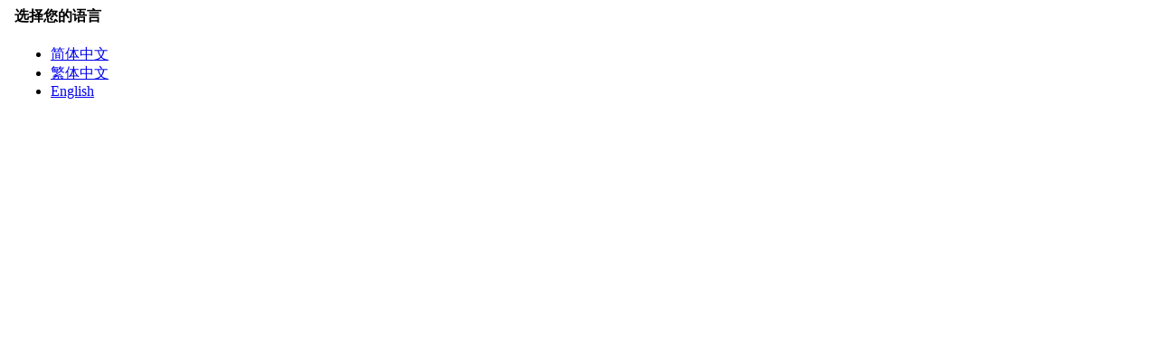

--- FILE ---
content_type: text/html; charset=UTF-8
request_url: https://91porn.work/lang/select/?referer=Ly85MXBvcm4ud29yay92aWRlby9iZXN0P3R5cGU9amF2
body_size: 199
content:
<div class="col-lg-12 lang borderless "><div class=well style="padding:8px;padding-top: 0px"><div class=modal-inner-container><div class=headline><h4><i class="icon-globe q-mr-sm"></i><span class=model-title>选择您的语言 </span></h4></div></div><div class><ul id=langs class="row-inline section">  <li lang="chinese" title="简体中文" class="col-inline s6"><a href="/lang/switch/chinese/Ly85MXBvcm4ud29yay92aWRlby9iZXN0P3R5cGU9amF2" title="简体中文" rel=nofollow class="pad inline-block">简体中文</a></li>  <li lang="chinese-hant" title="繁体中文" class="col-inline s6"><a href="/lang/switch/chinese-hant/Ly85MXBvcm4ud29yay92aWRlby9iZXN0P3R5cGU9amF2" title="繁体中文" rel=nofollow class="pad inline-block">繁体中文</a></li>  <li lang="english" title="English" class="col-inline s6"><a href="/lang/switch/english/Ly85MXBvcm4ud29yay92aWRlby9iZXN0P3R5cGU9amF2" title="English" rel=nofollow class="pad inline-block">English</a></li>  </ul></div></div></div><script>var lang_tag=jQuery('#lang')
avshow.lang=lang_tag.attr('language')
jQuery('#langs li').each(function(){if(jQuery(this).attr('lang')==avshow.lang){jQuery(this).addClass('language-active')}});</script>